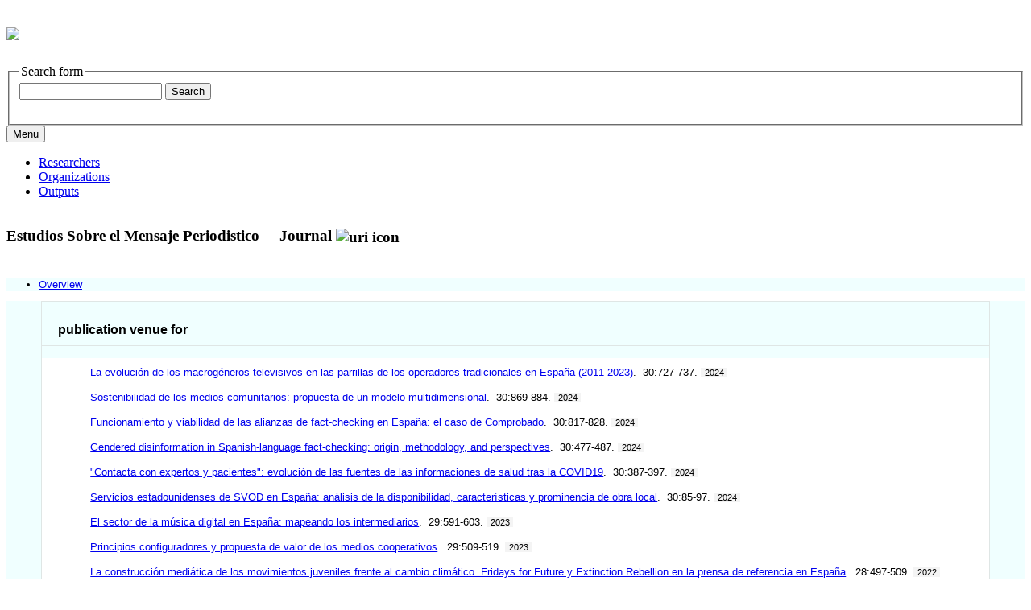

--- FILE ---
content_type: text/html;charset=UTF-8
request_url: https://researchportal.uc3m.es/display/rev176855
body_size: 8800
content:


<!DOCTYPE html>
<html lang="en-US">
    <head>

<meta charset="utf-8" />
<!-- Google Chrome Frame open source plug-in brings Google Chrome's open web technologies and speedy JavaScript engine to Internet Explorer-->
<meta http-equiv="X-UA-Compatible" content="IE=edge,chrome=1">
<meta name="viewport" content="width=device-width, initial-scale=1">

<title>Estudios Sobre el Mensaje Periodistico</title>



<!-- vitro base styles (application-wide) -->
<link rel="stylesheet" href="/css/vitro.css" />

<link rel="stylesheet" href="/css/individual/individual-property-groups.css?version=65eb" />
<link rel="stylesheet" href="/css/individual/individual.css?version=65eb" />
<link rel="stylesheet" type="text/css" href="/css/jquery_plugins/qtip/jquery.qtip.min.css?version=65eb" />
<link rel="stylesheet" href="/css/individual/individual-vivo.css?version=6a1b" />

<link rel="stylesheet" href="/css/edit.css" />
<link rel="stylesheet" href="/themes/uc3m/css/screen.css?2.0.7.7" />

<script>
var i18nStrings = {
    allCapitalized: 'All',
};
</script>
<script type="text/javascript" src="/js/jquery-1.12.4.min.js"></script>
<script type="text/javascript" src="/js/jquery-migrate-1.4.1.js"></script>
<script type="text/javascript" src="/js/vitroUtils.js"></script>

<!--[if lt IE 9]>
<script type="text/javascript" src="/js/html5.js"></script>
<![endif]-->

<script src="/themes/uc3m/bootstrap/js/bootstrap.min.js"></script>
<script type="text/javascript">
	$(document).ready(function(){
        $('#nav-wrapper').height($("#nav").height());

		$('#nav').affix({
			offset: {
				top: $('header').height()
			}
		});

        $( window ).resize(function() {
            $('#nav-wrapper').height($("#nav").height());
        });

    });
</script>

<script type="text/javascript" src="/js/amplify/amplify.store.min.js?version=65eb"></script>
<script type="text/javascript" src="/js/jquery_plugins/qtip/jquery.qtip.min.js?version=65eb"></script>
<script type="text/javascript" src="/js/tiny_mce/tiny_mce.js?version=65eb"></script>
<script type="text/javascript" src="/js/jquery_plugins/jquery.truncator.js?version=6a1b"></script>

<!--[if (gte IE 6)&(lte IE 8)]>
<script type="text/javascript" src="/js/selectivizr.js"></script>
<![endif]-->

<link rel="alternate" type="application/rdf+xml" href="/individual/rev176855/rev176855.rdf" /> 

<link rel="shortcut icon" type="image/x-icon" href="/favicon.ico">
    </head>

    <body class="display" onload="">
				<header id="branding" role="banner">

<div class="col-md-12">
	<h1>
		<a title="UC3M | Research Portal" href="/">
			<picture>
				<source media="(min-width: 600px)" srcset="/images/logoresearchportal.jpg">
				<img src="/images/logomovil.png" style="width:auto;">
			</picture>
		</a>
	</h1>


<section id="search" role="region">
    <fieldset>
        <legend>Search form</legend>

        <form id="search-form" action="/search" name="search" role="search" accept-charset="UTF-8" method="POST">
            <div id="search-field">
                <input type="text" name="querytext" class="search-vivo" value="" autocapitalize="off" />
                <input type="submit" value="Search" class="search">
            </div>
        </form>
    </fieldset>
</section>


</div>
				</header>


<div id="developerPanel" > </div>
<script>
    developerAjaxUrl = '/admin/developerAjax'
    developerCssLinks = ["/css/developer/developerPanel.css", "/js/jquery-ui/css/smoothness/jquery-ui-1.12.1.css"]
</script>



<div id="nav-wrapper">
    <div id="nav">
	<div class="container">
            <nav class="navbar navbar-default">
                <button class="navbar-toggle pull-left" type="button" data-toggle="collapse" data-target="#navbarContent" aria-controls="navbarContent" aria-expanded="false" aria-label="Toggle navigation">
                    <span class="button-label">Menu</span>
                    <div class="button-bars">
                        <span class="icon-bar"></span>
                        <span class="icon-bar"></span>
                        <span class="icon-bar"></span>
                    </div>
                </button>

                <div class="collapse navbar-collapse navbar-left" id="navbarContent">
                    <ul id="main-nav" role="list" class="nav navbar-nav mr-auto mt-2 mt-md-0">
                        <li class="nav-item" role="listitem" ><a href="/researchers" title="Researchers menu item" class="nav-link">Researchers</a></li>
                        <li class="nav-item" role="listitem" ><a href="/organizations" title="Organizations menu item" class="nav-link">Organizations</a></li>
                        <li class="nav-item" role="listitem" ><a href="/outputs" title="Outputs menu item" class="nav-link">Outputs</a></li>
                    </ul>
                </div>

		<div class="addthis_inline_share_toolbox uc3mredessociales"></div>
		
            </nav>
        </div>
    </div>
</div>


				<div id="wrapper-content" role="main" class="container">
						<!--[if lte IE 8]>
						<noscript>
								<p class="ie-alert">This site uses HTML elements that are not recognized by Internet Explorer 8 and below in the absence of JavaScript. As a result, the site will not be rendered appropriately. To correct this, please either enable JavaScript, upgrade to Internet Explorer 9, or use another browser. Here are the <a href="http://www.enable-javascript.com"  title="java script instructions">instructions for enabling JavaScript in your web browser</a>.</p>
						</noscript>
						<![endif]-->


						







<section id="individual-intro" class="vcard" role="region" 			itemscope itemtype="http://schema.org/Thing"
>
    <section id="share-contact" role="region">

        <div id="photo-wrapper">        
</div>
    </section>
    <!-- start section individual-info -->
    <section id="individual-info"  role="region">

            
            


        <header>
                <h1 class="fn" itemprop="name">
    Estudios Sobre el Mensaje Periodistico

        <span class="display-title">Journal</span>
                    <span id="iconControlsVitro"><img id="uriIcon" title="https://researchportal.uc3m.es/individual/rev176855" class="middle" src="/images/individual/uriIcon.gif" alt="uri icon"/></span>
                </h1>
        </header>
                

		
								
            
    
    <!--PREINDIVIDUAL OVERVIEW.FTL-->


        
        </section> <!-- #individual-info -->
    </section> <!-- #individual-intro -->
    <!--postindividual overiew ftl-->



<!-- Property group menu or tabs -->


<div class="row">
    <div class="col-md-12">
        <ul class="nav nav-tabs">
												<li data-toggle="tab" groupName="overview" class="active" href="#overviewGroup"><a href="#">Overview</a></li>
        </ul>
    </div>
</div>

<div class="row">
    <div class="col-md-12 tab-content">

								<div id="overviewGroup"
										 class="tab-pane active"
										 role="tabpanel">
												<h2 id="overview" pgroup="tabs" class="hidden">Overview</h2>


	<article class="property" role="article">
				<h3 id="publicationVenueFor" title="">publication venue for   </h3>

		<ul class="property-list" role="list" id="publicationVenueFor-noRangeClass-List" displayLimit="5">
         <li role="listitem">    



                    <a href="/display/act570480"  title="resource name">La evolución de los macrogéneros televisivos en las parrillas de los operadores tradicionales en España (2011-2023)</a>.&nbsp;
                     30:727-737.
             <span class="listDateTime">2024</span>



    </li>
    <li role="listitem">    



                    <a href="/display/act573577"  title="resource name">Sostenibilidad de los medios comunitarios: propuesta de un modelo multidimensional</a>.&nbsp;
                     30:869-884.
             <span class="listDateTime">2024</span>



    </li>
    <li role="listitem">    



                    <a href="/display/act574531"  title="resource name">Funcionamiento y viabilidad de las alianzas de fact-checking  en España: el caso de Comprobado</a>.&nbsp;
                     30:817-828.
             <span class="listDateTime">2024</span>



    </li>
    <li role="listitem">    



                    <a href="/display/act567335"  title="resource name">Gendered disinformation in Spanish-language fact-checking: origin, methodology, and perspectives</a>.&nbsp;
                     30:477-487.
             <span class="listDateTime">2024</span>



    </li>
    <li role="listitem">    



                    <a href="/display/act574966"  title="resource name">"Contacta con expertos y pacientes": evolución de las fuentes de las informaciones de salud tras la COVID19</a>.&nbsp;
                     30:387-397.
             <span class="listDateTime">2024</span>



    </li>
    <li role="listitem">    



                    <a href="/display/act566534"  title="resource name">Servicios estadounidenses de SVOD en España: análisis de la disponibilidad, características y prominencia de obra local</a>.&nbsp;
                     30:85-97.
             <span class="listDateTime">2024</span>



    </li>
    <li role="listitem">    



                    <a href="/display/act565252"  title="resource name">El sector de la música digital en España: mapeando los intermediarios</a>.&nbsp;
                     29:591-603.
             <span class="listDateTime">2023</span>



    </li>
    <li role="listitem">    



                    <a href="/display/act563285"  title="resource name">Principios configuradores y propuesta de valor de los medios cooperativos</a>.&nbsp;
                     29:509-519.
             <span class="listDateTime">2023</span>



    </li>
    <li role="listitem">    



                    <a href="/display/act556570"  title="resource name">La construcción mediática de los movimientos juveniles frente al cambio climático. Fridays for Future y Extinction Rebellion en la prensa de referencia en España</a>.&nbsp;
                     28:497-509.
             <span class="listDateTime">2022</span>



    </li>
    <li role="listitem">    



                    <a href="/display/act561466"  title="resource name">Sharma, P. (2021). Coronavirus News, Markets and AI: The COVID-19 Diaries. Routledge [Book review]</a>.&nbsp;
                     27:1243-1243.
             <span class="listDateTime">2021</span>



    </li>
    <li role="listitem">    



                    <a href="/display/act547580"  title="resource name">La ausencia de perspectiva de género en los procesos de búsqueda y selección de las fuentes expertas que comparecen en televisión</a>.&nbsp;
                     27:793-811.
             <span class="listDateTime">2021</span>



    </li>
    <li role="listitem">    



                    <a href="/display/act548967"  title="resource name">Plataformas y política audiovisual: Netflix en España</a>.&nbsp;
                     27:855-866.
             <span class="listDateTime">2021</span>



    </li>
    <li role="listitem">    



                    <a href="/display/act537157"  title="resource name">El papel de los periodistas influencers en las empresas mediáticas: su valor, poder y condiciones económicas = The Role of Influencers Journalists in Media Companies: Their Value, Power and Economic Conditions</a>.&nbsp;
                     27:399-408.
             <span class="listDateTime">2021</span>



    </li>
    <li role="listitem">    



                    <a href="/display/act537152"  title="resource name">Las  fuentes  en  el  periodismo  de  migraciones.  Una  aproximación  cualitativa  al  contexto  español = Sources in migration journalism. A qualitative approach to the Spanish context</a>.&nbsp;
                     27:39-50.
             <span class="listDateTime">2021</span>



    </li>
    <li role="listitem">    



                    <a href="/display/act529869"  title="resource name">Los programas culturales de TVE y el cine español. Análisis de Historia de nuestro cine</a>.&nbsp;
                     26:1295-1304.
             <span class="listDateTime">2020</span>



    </li>
    <li role="listitem">    



                    <a href="/display/act525435"  title="resource name">Twitter como herramienta de aprendizaje en los estudios de Periodismo: content curators en el proyecto International Journalism Tweet Week</a>.&nbsp;
                     26:975-987.
             <span class="listDateTime">2020</span>



    </li>
    <li role="listitem">    



                    <a href="/display/act519526"  title="resource name">Revistas y Newsletters digitales de Memoria: una comunicación en Red sobre la actualidad del pasado</a>.&nbsp;
                     26:103-112.
             <span class="listDateTime">2020</span>



    </li>
    <li role="listitem">    



                    <a href="/display/act523657"  title="resource name">La fuente informativa como un indicador de la calidad periodística. El caso de la comunicación pública de la Arqueología</a>.&nbsp;
                     26:197-206.
             <span class="listDateTime">2020</span>



    </li>
    <li role="listitem">    



                    <a href="/display/act523673"  title="resource name">Tratamiento informativo del bádminton y el piragüismo en 'Marca' y 'El País' (2012-2016) = Informative  treatment  of  badminton  and  rowing  in  El  País  and  Marca  newspapers (2012-2016)</a>.&nbsp;
                     25:1605-1616.
             <span class="listDateTime">2019</span>



    </li>
    <li role="listitem">    



                    <a href="/display/act520718"  title="resource name">El Periodismo Social como área de especialización, perspectiva de reforma y cultura profesional. Una revisión de conceptos y debates</a>.&nbsp;
                     25:657-676.
             <span class="listDateTime">2019</span>



    </li>
    <li role="listitem">    



                    <a href="/display/act523495"  title="resource name">Diversidad geográfica y de género en los comités editoriales de las revistas en comunicación</a>.&nbsp;
                     251-265.
             <span class="listDateTime">2019</span>



    </li>
    <li role="listitem">    



                    <a href="/display/act483884"  title="resource name">Cuando uno no basta. La percepción profesional de la eficacia de los mecanismos tradicionales de autorregulación periodística en el nuevo contexto del periodismo = When one is not enough. Professional Perception of Traditional Ethical Mechanisms for New Times in Journalism</a>.&nbsp;
                     24:213-231.
             <span class="listDateTime">2018</span>



    </li>
    <li role="listitem">    



                    <a href="/display/act502639"  title="resource name">Vocento o los límites de la prensa regional</a>.&nbsp;
                     24:311-322.
             <span class="listDateTime">2018</span>



    </li>
    <li role="listitem">    



                    <a href="/display/act492618"  title="resource name">Las relaciones Prensa-Estado en el reparto de publicidad institucional en España</a>.&nbsp;
                     24:993-1005.
             <span class="listDateTime">2018</span>



    </li>
    <li role="listitem">    



                    <a href="/display/act487666"  title="resource name">La biblioteca digital sobre Donald Trump. Fact-checking frente a fake news</a>.&nbsp;
                     24:273-282.
             <span class="listDateTime">2018</span>



    </li>
    <li role="listitem">    



                    <a href="/display/act495272"  title="resource name">Aras, Roberto E. y Diez Puertas, Emeterio. Cronotopos audiovisuales iberoamericanos. Madrid: Síntesis, 2016 [book review]</a>.&nbsp;
                     22:1245-1247.
             <span class="listDateTime">2016</span>



    </li>
    <li role="listitem">    



                    <a href="/display/act442413"  title="resource name">Usos comunicativos de Linkedin: incidencia en empresas y profesionales de la información = Communicative uses of Linkedin: impact on companies and information professionals</a>.&nbsp;
                     21:13-21.
             <span class="listDateTime">2015</span>



    </li>
    <li role="listitem">    



                    <a href="/display/act464398"  title="resource name">Enseñar o aprender periodismo. El modelo pedagógico de la Fundación García Márquez para el Nuevo Periodismo Iberoamericano (FNPI)</a>.&nbsp;
                     21:1031-1044.
             <span class="listDateTime">2015</span>



    </li>
    <li role="listitem">    



                    <a href="/display/act457968"  title="resource name">La posibilidad de implantar un estándar ético en la empresa periodística española: percepción de los directivos de los medios</a>.&nbsp;
                     21 (Nº especial noviembre:119-134.
             <span class="listDateTime">2015</span>



    </li>
    <li role="listitem">    



                    <a href="/display/act458168"  title="resource name">Cine iraní en España. La recepción en revistas especializadas y prensa = Iranian Cinema in Spain. The Reception in Specialized Journals and Press</a>.&nbsp;
                     21:1295-1308.
             <span class="listDateTime">2015</span>



    </li>
    <li role="listitem">    



                    <a href="/display/act442581"  title="resource name">Rueda Laffond, J. C., Gala&#769;n Fajardo, E., & Rubio Moraga, A. L. (2014). Historia de los medios de comunicacio&#769;n. Madrid: Alianza Editorial [book review]</a>.&nbsp;
                     21:658-660.
             <span class="listDateTime">2015</span>



    </li>
    <li role="listitem">    



                    <a href="/display/act478753"  title="resource name">Enseñar o aprender periodismo. El modelo pedagógico de la fundación García Márquez para el Nuevo Periodismo Iberoamericano (FNPI)</a>.&nbsp;
                     2:1031-1044.
             <span class="listDateTime">2015</span>



    </li>
    <li role="listitem">    



                    <a href="/display/act428900"  title="resource name">La clave de TVE, un programa de debate en la historia de la televisión en España (1976-1985) = La clave of TVE, a debate program in the history of television in Spain (1976-1985)</a>.&nbsp;
                     227-241.
             <span class="listDateTime">2014</span>



    </li>
    <li role="listitem">    



                    <a href="/display/act434182"  title="resource name">La programación de cine en TVE en la "Primavera de Aperturismo" (enero-junio 1974) = The movie broadcasting programmes on TVE in "Openness Spring" (January-June 1974)</a>.&nbsp;
                     20:243-265.
             <span class="listDateTime">2014</span>



    </li>
    <li role="listitem">    



                    <a href="/display/act428217"  title="resource name">El Tribunal Constitucional y el conflicto entre la libertad de información y los derechos al honor, la intimidad y la propia imagen: Revisión jurisprudencial</a>.&nbsp;
                     20:1209-1224.
             <span class="listDateTime">2014</span>



    </li>
    <li role="listitem">    



                    <a href="/display/act428219"  title="resource name">El género de los protagonistas en la información deportiva (1979-2010): Noticias y titulares = The gender of the main characters in sports reporting (1979­2010): News and headlines</a>.&nbsp;
                     20:1225-1236.
             <span class="listDateTime">2014</span>



    </li>
    <li role="listitem">    



                    <a href="/display/act428199"  title="resource name">Retroceso en la creación de comunidad entre los diarios generalistas españoles en Twitter (2011-2013)</a>.&nbsp;
                     20:229-248.
             <span class="listDateTime">2014</span>



    </li>
    <li role="listitem">    



                    <a href="/display/act422822"  title="resource name">Contraconocimiento y pandemias de credulidad en la Sociedad Red: el papel del periodismo en la búsqueda de la verdad en los entornos digitales = Counterknowledge and Credulity Pandemics in Network Society: the Role of Journalism in Search of Truth in Digital Environment</a>.&nbsp;
                     19:667-681.
             <span class="listDateTime">2013</span>



    </li>
    <li role="listitem">    



                    <a href="/display/act420394"  title="resource name">Periodismo y bohemia</a>.&nbsp;
                     19:943-960.
             <span class="listDateTime">2013</span>



    </li>
    <li role="listitem">    



                    <a href="/display/act519466"  title="resource name">Medios de comunicación en Afganistán: la fragilidad de la explosión mediática en la última década (2002­-2012)</a>.&nbsp;
                     19:907-919.
             <span class="listDateTime">2013</span>



    </li>
    <li role="listitem">    



                    <a href="/display/act424390"  title="resource name">La imagen del menor en la cobertura fotoperiodística de conflictos armados. El caso de la prensa generalista en España</a>.&nbsp;
                     19:751-766.
             <span class="listDateTime">2013</span>



    </li>
    <li role="listitem">    



                    <a href="/display/act546090"  title="resource name">Valores y representación nostálgica de la realidad en la serie española Cuéntame cómo pasó. Dos aproximaciones complementarias.</a>.&nbsp;
                     19:594-596.
             <span class="listDateTime">2013</span>



    </li>
    <li role="listitem">    



                    <a href="/display/act412205"  title="resource name">Fuentes periodísticas y redes sociales en las noticias de Marta del Castillo</a>.&nbsp;
                     19:453-470.
             <span class="listDateTime">2013</span>



    </li>
    <li role="listitem">    



                    <a href="/display/act424392"  title="resource name">Ética periodística, I+D+i y transferencia del conocimiento</a>.&nbsp;
                     19:853-862.
             <span class="listDateTime">2013</span>



    </li>
    <li role="listitem">    



                    <a href="/display/act424353"  title="resource name">Audio digital y podcasting. Algunas aplicaciones docentes</a>.&nbsp;
                     45-53.
             <span class="listDateTime">2013</span>



    </li>
    <li role="listitem">    



                    <a href="/display/act424465"  title="resource name">La adaptación del EEES en asignaturas audiovisuales del área de periodismo: retos y oportunidades</a>.&nbsp;
                     19:429-437.
             <span class="listDateTime">2013</span>



    </li>
    <li role="listitem">    



                    <a href="/display/act387342"  title="resource name">El aprendizaje-servicio, una herramienta para el desarrollo profesional de la responsabilidad social del periodista</a>.&nbsp;
                     577-588.
             <span class="listDateTime">2012</span>



    </li>
    <li role="listitem">    



                    <a href="/display/act391240"  title="resource name">Desarrollo de las competencias específicas relacionadas con la tecnología para las áreas de Periodismo y Comunicación Audiovisual</a>.&nbsp;
                     18:129-140.
             <span class="listDateTime">2012</span>



    </li>
    <li role="listitem">    



                    <a href="/display/act391806"  title="resource name">¿Quién soy yo y quién eres tú? ¿Están transformando las redes sociales la imagen que los periodistas radiofónicos españoles tienen del público? = Who am I and who are You? Are social networks changing the image that Spanish radio journalists have of the public?</a>.&nbsp;
                     18:223-231.
             <span class="listDateTime">2012</span>



    </li>
    <li role="listitem">    



                    <a href="/display/act375305"  title="resource name">Journalism and Social Media:How Spanish Journalists Are Using Twitter = Periodismo y Social Media:cómo están usando Twitter los periodistas españoles</a>.&nbsp;
                     18:31-53.
             <span class="listDateTime">2012</span>



    </li>
    <li role="listitem">    



                    <a href="/display/act392632"  title="resource name">Teoría de la autorreferencia mediática.Un balance crítico de los primeros estudios = Media Self-reference Theory. A Critical State of Art of the Preliminary research</a>.&nbsp;
                     18:243-258.
             <span class="listDateTime">2012</span>



    </li>
    <li role="listitem">    



                    <a href="/display/act393467"  title="resource name">Wikileaks: ¿un cambio de paradigma? = Wikileaks: A paradigm shift?</a>.&nbsp;
                     18:127-132.
             <span class="listDateTime">2012</span>



    </li>
    <li role="listitem">    



                    <a href="/display/act373537"  title="resource name">El capital social de la televisión: el movimiento asociativo de telespectadores en España = The TV human capital: the associative movement of TV viewers in Spain</a>.&nbsp;
                     17:595-614.
             <span class="listDateTime">2011</span>



    </li>
    <li role="listitem">    



                    <a href="/display/act373535"  title="resource name">Políticas de Estado en el modelo de prensa anglosajón</a>.&nbsp;
                     17:285-302.
             <span class="listDateTime">2011</span>



    </li>
    <li role="listitem">    



                    <a href="/display/act373536"  title="resource name">Una mirada desde España: mensajes y medios de comunicación de los refugiados de Europa del Este = A Spanish outlook: media messages and refugees from Eastern Europe</a>.&nbsp;
                     17:479-497.
             <span class="listDateTime">2011</span>



    </li>
    <li role="listitem">    



                    <a href="/display/act373534"  title="resource name">Pasando página: breve historia de la prensa escrita en la India = Turning the page: a brief history of newspapers in India</a>.&nbsp;
                     17:215-224.
             <span class="listDateTime">2011</span>



    </li>
    <li role="listitem">    



                    <a href="/display/act371462"  title="resource name">Serrano, Pascual 2010: El periodismo es noticia. Tendencias sobre comunicación en el siglo XXI [Book review]</a>.&nbsp;
                     17:260-261.
             <span class="listDateTime">2011</span>



    </li>
    <li role="listitem">    



                    <a href="/display/act347000"  title="resource name">Periodistas y ciudadanía ante la mixtura de información y opinión en los mensajes periodísticos: investigación de campo en la Comunidad de Madrid (2007-2009) = Journalists and Citizens Faced with the Mixture of Information and Opinion in the Journalistic Messages: Field Research in the Community of Madrid (2007-2009)</a>.&nbsp;
                     16:185-207.
             <span class="listDateTime">2010</span>



    </li>
    <li role="listitem">    



                    <a href="/display/act346999"  title="resource name">The Future of Journalism in the Online Public Sphere: When Journalistic Sources become Mass Media in their Own Right = El futuro del periodismo en la esfera pública online: cuando las fuentes periodísticas se convierten por derecho propio en medios de comunicación</a>.&nbsp;
                     16:45-58.
             <span class="listDateTime">2010</span>



    </li>
    <li role="listitem">    



                    <a href="/display/act344956"  title="resource name">La crisis de identidad de los periodistas en las televisiones públicas europeas: comparación entre BBC y TVE = The crisis of the Identity of the Journalists in the European Public Televisions: a Comparison between BBC and TVE</a>.&nbsp;
                     15:33-60.
             <span class="listDateTime">2009</span>



    </li>
    <li role="listitem">    



                    <a href="/display/act327399"  title="resource name">La depauperación del reportaje en las redacciones se bosqueja en el aula universitaria: estudio de campo de las deficiencias relevantes (2002-2008) = The Pauperization of the Interpretative Reporting in the Newsrooms sketches it in the University Classroom: Field Study of the Relevant Deficiencies (2002-2008)</a>.&nbsp;
                     483-495.
             <span class="listDateTime">2008</span>



    </li>
		</ul>
	</article> <!-- end property -->

	<article class="property" role="article">
				<h3 id="issn" title="">International Standard Serial Number (ISSN)   </h3>

		<ul class="property-list" role="list" id="issn-noRangeClass-List" displayLimit="2">
    <li role="listitem">    


    	1134-1629 
                
    </li>
		</ul>
	</article> <!-- end property -->

	<article class="property" role="article">
				<h3 id="eissn" title="">Electronic International Standard Serial Number (EISSN)   </h3>

		<ul class="property-list" role="list" id="eissn-noRangeClass-List" displayLimit="5">
    <li role="listitem">    


    	1988-2696 
    </li>
		</ul>
	</article> <!-- end property -->
								</div>
    </div>
</div>
<script>
    var individualLocalName = "rev176855";
</script>






    <script>
        var individualRdfUrl = '/individual/rev176855/rev176855.rdf';
    </script>
<script>
    var i18nStringsUriRdf = {
        shareProfileUri: 'share the URI for this profile',
        viewRDFProfile: 'view profile in RDF format',
        closeString: 'close'
    };
	var i18nStrings = {
	    displayLess: 'less',
	    displayMoreEllipsis: '... more',
	    showMoreContent: 'show more content',
	};

</script>







<script type="text/javascript">
    i18n_confirmDelete = "Are you sure you want to delete this photo?";
</script>
<script>
var i18nStrings = {
    displayLess: 'less',
    displayMoreEllipsis: '... more',
    showMoreContent: 'show more content',
    verboseTurnOff: 'Turn off',
};
</script>








					</div>

<footer role="contentinfo">
    <div class="row">
        <div class="col-md-12">
                <div class="row">
										<div class="col-sm-5 col-md-4 col-lg-4">
											<a href="https://www.uc3m.es/ss/Satellite/ConsejoSocial/en/TextoDosColumnas/1371243187143/Premios_de_Excelencia_2018" target="_blank"><img class="excellencelogo" src="/images/logo_excelencia18.png" alt="Excellence Awards 2018" /></a>
										</div>
										<div class="col-sm-4 col-md-4 col-lg-4">
                        <p class="copyright">
														data updated on December 18, 2025<br/>

													<a class="terms" href="/termsOfUse" title="Legal Information">Legal Information</a></small> |
													Powered by <a class="powered-by-vivo" href="https://vivo.lyrasis.org/" target="_blank" title="Powered by VIVO"><strong>VIVO</strong></a>

												</p>
                    </div>
                    <div class="col-sm-3 col-md-4 col-lg-4">
                      <nav role="navigation">
												<ul id="footer-nav" role="list">
													<li role="listitem"><a href="/about" title="About">About</a></li>
														<li role="listitem"><a href="/contact" title="Contact Us">Contact Us</a></li>
													<li><a href="https://www.uc3m.es" target="_blank"><img src="/images/uc3m.png" alt="Universidad Carlos III de Madrid" class="uc3mlogo"></a></li>
												</ul>
											</nav>
                    </div>
                </div>
        </div>
    </div>
</footer>






<script src="/themes/uc3m/js/propertyGroupControls-bootstrap.js?version=3673"></script>
<script type="text/javascript" src="/js/imageUpload/imageUploadUtils.js?version=65eb"></script>
<script type="text/javascript" src="/js/individual/moreLessController.js?version=65eb"></script>
<script type="text/javascript" src="/js/individual/individualUriRdf.js?version=3613"></script>
<script async type="text/javascript" src="/js/individual/individualUtils.js?version=6a1b"></script>
<script async type="text/javascript" src="https://d1bxh8uas1mnw7.cloudfront.net/assets/embed.js"></script>
<script async type="text/javascript" src="//cdn.plu.mx/widget-popup.js"></script>
<script type="text/javascript" src="/js/developer/developerPanel.js?version=65eb"></script>
<script type="text/javascript" src="/js/jquery-ui/js/jquery-ui-1.12.1.min.js?version=65eb"></script>
<script type="text/javascript" src="//s7.addthis.com/js/300/addthis_widget.js#pubid=ra-5b22675615dfe2f8"></script>
<script type="text/javascript" src="/local/js/webdep/frame.js?version=3617"></script>
<script type="text/javascript" src="/local/js/webdep/limpieza.js?version=3617"></script>
<script type="text/javascript" src="/local/js/webdep/limpiezauc3m.js?version=3617"></script>




    </body>
</html>
